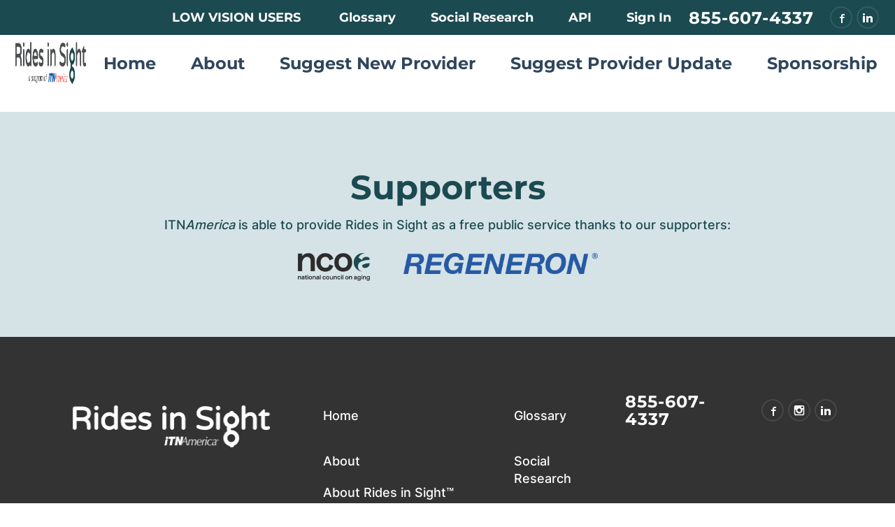

--- FILE ---
content_type: text/css
request_url: https://ridesinsight.org/wp-content/themes/webfix-studio/site.css
body_size: 68618
content:

/* THIS CSS WAS COMPILED AND OPTIMIZED, USING THE WP COMPILER PLUGIN */
/* https://bytes.co */
/* Last Compiled: 2025-07-03 6:53:40 UTC */

@font-face {
  font-family: "inter";
  font-weight: normal;
  font-style: normal;
  src: url([data-uri]); }

@font-face {
  font-family: "inter";
  font-weight: bold;
  font-style: normal;
  src: url([data-uri]); }

@font-face {
  font-family: "montserrat";
  font-weight: normal;
  font-style: normal;
  src: url([data-uri]); }

html {
  font-size: 10px;
  /* font-size 1em = 10px on default browser settings */ }

body {
  color: #4a4a4a;
  font-family: "inter", -apple-system, "Helvetica Neue", sans-serif;
  font-size: 1.8rem;
  font-weight: normal;
  line-height: 1.4em;
  -webkit-font-smoothing: antialiased;
  -moz-osx-font-smoothing: grayscale; }

h1, h2, h3, h4, h5 {
  font-weight: normal;
  font-family: "montserrat", -apple-system, "Helvetica Neue", sans-serif;
  margin: 0;
  -webkit-font-smoothing: antialiased;
  -moz-osx-font-smoothing: grayscale;
  line-height: 1.2em;
  -webkit-transition: all 0.3s ease;
  transition: all 0.3s ease; }

h1, .text-large, input[type="text"].text-large {
  font-size: 4.2rem;
  padding-bottom: 0.25em;
  line-height: 1em; }

h2 {
  font-size: 2.6rem;
  padding-bottom: 0.25em; }

h3 {
  font-size: 2.4rem;
  padding-bottom: 0.25em; }

h4 {
  font-size: 2rem;
  padding-bottom: 0.25em; }

h5 {
  font-size: 1rem;
  padding-bottom: 0.25em; }

.small-text {
  font-size: 1.2rem; }

.large-text {
  font-size: 2.1rem; }

.uppercase {
  text-transform: uppercase; }

.capitalized {
  text-transform: capitalize; }

.strong, strong {
  font-weight: bold; }

a {
  color: #1b7fc2;
  text-decoration: none; }

a.inherit {
  color: inherit; }

.faded {
  color: #7d7d7d; }

.label {
  text-align: left;
  min-width: 20px; }

.number {
  text-align: right;
  min-width: 20px; }

.literal {
  text-align: left; }

input[type="text"].amount, .amount {
  color: #308330; }

p {
  margin: 0 0 1em 0;
  -webkit-transition: all 0.3s ease;
  transition: all 0.3s ease; }

.italic {
  font-style: italic; }

input[type="text"], input[type="password"], input[type="datetime"], input[type="datetime-local"], input[type="date"], input[type="month"], input[type="time"], input[type="week"], input[type="number"], input[type="email"], input[type="url"], input[type="search"], input[type="tel"], input[type="color"], textarea {
  display: block;
  -webkit-box-sizing: border-box;
  -moz-box-sizing: border-box;
  box-sizing: border-box;
  -webkit-appearance: none;
  border-radius: 4px;
  -moz-border-radius: 4px;
  -webkit-border-radius: 4px;
  line-height: 20px;
  padding: 10px;
  font-size: 18px;
  color: #4a4a4a;
  min-width: 50px;
  font-family: "inter", -apple-system, "Helvetica Neue", sans-serif;
  font-weight: 300;
  background-color: #fff !important;
  border: 1px solid rgba(0, 0, 0, 0.4);
  box-shadow: 0 2px 3px rgba(10, 10, 10, 0.2);
  margin: 0px; }

::placeholder {
  text-transform: lowercase; }

:-ms-input-placeholder {
  /* Internet Explorer 10-11 */
  text-transform: lowercase; }

::-ms-input-placeholder {
  /* Microsoft Edge */
  text-transform: lowercase; }

input[type="text"].mini {
  padding: 5px 7px;
  font-size: 14px;
  line-height: 14px;
  box-shadow: none;
  min-width: 30px; }

input:-webkit-autofill {
  -webkit-box-shadow: 0 2px 3px rgba(10, 10, 10, 0.2), 0 0 0 30px white inset;
  box-shadow: 0 2px 3px rgba(10, 10, 10, 0.2), 0 0 0 30px white inset; }

.required {
  border-color: #f5a623 !important; }

input:-webkit-autofill, input:-webkit-autofill:hover, input:-webkit-autofill:focus {
  background-clip: content-box; }

textarea, ul.wpuf-form li .wpuf-fields textarea {
  max-width: 100%;
  min-height: 120px;
  line-height: 1.5em;
  -webkit-tap-highlight-color: transparent; }

input[type="text"]:focus, input[type="password"]:focus, input[type="datetime"]:focus, input[type="datetime-local"]:focus, input[type="date"]:focus, input[type="month"]:focus, input[type="time"]:focus, input[type="week"]:focus, input[type="number"]:focus, input[type="email"]:focus, input[type="url"]:focus, input[type="search"]:focus, input[type="tel"]:focus, input[type="color"]:focus, inputinput[type="text"]:focus, select:focus, textarea:focus {
  outline: 0; }

input:focus {
  outline: none; }

input.field-bare {
  border: none;
  padding: 0;
  box-shadow: none; }

input[type=button], input[type=submit], .button, button {
  -moz-osx-font-smoothing: grayscale;
  -webkit-font-smoothing: antialiased;
  -moz-appearance: none;
  -webkit-appearance: none;
  appearance: none;
  -webkit-box-sizing: border-box;
  -moz-box-sizing: border-box;
  box-sizing: border-box;
  background-color: #1b4a50;
  background-image: none;
  border: 0.3rem solid #399eaa;
  border-radius: 5px;
  -moz-border-radius: 5px;
  -webkit-border-radius: 5px;
  box-shadow: 0 2px 3px rgba(10, 10, 10, 0.2);
  clear: both;
  color: #fff;
  cursor: pointer;
  display: inline-block;
  font-family: "montserrat", -apple-system, "Helvetica Neue", sans-serif;
  font-weight: bold;
  font-size: 1.8rem;
  line-height: 1.8rem;
  margin: 0;
  outline: none;
  padding: 15px 30px;
  text-align: center;
  text-decoration: none;
  letter-spacing: 0px;
  text-shadow: 1px 1px 0 rgba(0, 0, 0, 1);
  text-transform: uppercase;
  white-space: nowrap;
  -webkit-transition: all 0.3s ease;
  transition: all 0.3s ease; }

input[type=button]:hover, input[type=submit]:hover, .button:hover, button[type=button]:hover {
  background-color: #1b4a50;
  border: 0.3rem solid #399eaa; }

.button-outline {
  border: 2px solid #1b4a50;
  padding: 15px 20px;
  color: #1b4a50;
  text-align: center;
  font-family: "montserrat", -apple-system, "Helvetica Neue", sans-serif;
  font-weight: bold;
  line-height: 1em;
  text-transform: uppercase;
  display: block; }

.button.slim {
  padding: 6px 20px;
  font-size: 13px; }

input[type=button].add-item {
  font-size: 14px;
  margin: 5px 0 0;
  padding: 7px 30px 6px; }

.buttoninline {
  font-family: "montserrat", -apple-system, "Helvetica Neue", sans-serif;
  font-weight: bold;
  text-transform: uppercase;
  font-size: 0.8em;
  line-height: 1em;
  padding: 0 10px;
  cursor: pointer;
  color: #1b4a50; }

.buttoninline.invert {
  color: #fff; }

button.inline {
  font-family: "montserrat", -apple-system, "Helvetica Neue", sans-serif;
  font-weight: bold;
  font-size: 0.8em;
  line-height: 1em;
  text-transform: uppercase;
  padding: 0 10px;
  -moz-osx-font-smoothing: grayscale;
  -webkit-font-smoothing: antialiased;
  -moz-appearance: none;
  -webkit-appearance: none;
  appearance: none;
  cursor: pointer;
  display: inline-block;
  margin: 0;
  outline: none;
  background-image: none;
  background-color: transparent;
  border: none;
  color: #118dff;
  text-decoration: none;
  box-shadow: none;
  text-shadow: none;
  height: auto; }

button[type=button].redbutton {
  color: #9b0606; }

.buttonbar {
  margin: 0 10px 0 0;
  position: absolute;
  top: -16px;
  left: 0; }

.buttonbar.right {
  left: auto;
  right: 0; }

.button-icon {
  display: inline-block;
  min-width: 32px;
  height: 32px;
  line-height: 29px;
  background: #1b4a50 no-repeat center center;
  border: 0.3rem solid #1b4a50;
  box-shadow: 0 1px 3px 0 rgba(0, 0, 0, 0.3);
  border-radius: 16px;
  margin: 0 5px;
  background-size: auto 10px;
  vertical-align: top;
  padding: 0 15px;
  font-size: 12px;
  text-shadow: none;
  transition: all 0.3s; }

.button-icon.light {
  background: #eaeff3 no-repeat center center;
  border: 1px solid #fff;
  box-shadow: 0 2px 5px 0 rgba(0, 0, 0, 0.3);
  color: #49677b; }

button.button-icon {
  line-height: 28px; }

.button-icon:hover {
  background-color: #5e7280; }

.button-icon.light:hover {
  background-color: #eaeff3; }

.icon-add {
  background-image: url(/images/add.png); }

.icon-browse {
  background-image: url(/images/browse.png); }
/*!
 Chosen, a Select Box Enhancer for jQuery and Prototype
 by Patrick Filler for Harvest, http://getharvest.com
 Version 1.1.0
 Full source at https://github.com/harvesthq/chosen
 Copyright (c) 2011 Harvest http://getharvest.com
 MIT License, https://github.com/harvesthq/chosen/blob/master/LICENSE.md
 This file is generated by `grunt build`, do not edit it by hand.
 */
/* @group Base */
select {
  -moz-osx-font-smoothing: grayscale;
  -webkit-font-smoothing: antialiased;
  -moz-appearance: none;
  -webkit-appearance: none;
  background-image: url([data-uri]);
  background-repeat: no-repeat;
  background-position: right center;
  background-size: 23px 9px;
  -moz-box-sizing: border-box;
  border-radius: 4px;
  -moz-border-radius: 4px;
  -webkit-border-radius: 4px;
  -webkit-box-sizing: border-box;
  background-color: #fff;
  box-sizing: border-box;
  cursor: pointer;
  margin: 0;
  outline: none;
  padding: 11px 30px 10px 10px;
  vertical-align: middle;
  font-family: "inter", -apple-system, "Helvetica Neue", sans-serif;
  font-weight: normal;
  font-size: 16px;
  color: #4a4a4a;
  line-height: 20px;
  min-width: 40px;
  box-shadow: 0px 2px 4px 0px rgba(0, 0, 0, 0.2);
  border: 1px solid rgba(0, 0, 0, 0.4); }

select:focus {
  outline: 0;
  border: 1px solid rgba(0, 0, 0, 0.6);
  box-shadow: 0px 2px 4px 0px rgba(0, 0, 0, 0.2); }

.chosen-container {
  position: relative;
  display: inline-block;
  vertical-align: middle;
  zoom: 1;
  *display: inline;
  -webkit-user-select: none;
  -moz-user-select: none;
  user-select: none;
  margin: 0;
  box-shadow: 0px 2px 4px 0px rgba(0, 0, 0, 0.2);
  border: 1px solid rgba(0, 0, 0, 0.4);
  background-color: #fff;
  min-width: 200px;
  border-radius: 4px;
  -moz-border-radius: 4px;
  -webkit-border-radius: 4px; }

.bare .chosen-container {
  box-shadow: none;
  border-top: none;
  border-right: none;
  border-left: none;
  border-bottom: 1px solid #959595;
  background-color: #fff;
  border-radius: 0;
  -moz-border-radius: 0;
  -webkit-border-radius: 0;
  background-color: transparent; }

.bare .chosen-container-single .chosen-single {
  font-weight: bold;
  font-family: "montserrat", -apple-system, "Helvetica Neue", sans-serif;
  font-size: 15px;
  text-transform: uppercase; }

.chosen-container .chosen-drop {
  position: absolute;
  top: 100%;
  left: -9999px;
  right: 9990px;
  z-index: 1010;
  -webkit-box-sizing: border-box;
  -moz-box-sizing: border-box;
  box-sizing: border-box;
  background: #fff;
  font-weight: 400;
  border: 1px solid rgba(0, 0, 0, 0.4);
  margin: -4px -1px 0 -1px; }

.chosen-container.chosen-with-drop .chosen-drop {
  left: 0;
  right: 0; }

.chosen-container a {
  cursor: pointer; }
/* @end */
/* @group Single Chosen */
.chosen-container-single .chosen-single {
  position: relative;
  display: block;
  overflow: hidden;
  line-height: 20px;
  padding: 11px 30px 10px 5px;
  font-family: "inter", -apple-system, "Helvetica Neue", sans-serif;
  font-weight: normal;
  font-size: 16px;
  color: #4a4a4a;
  text-decoration: none;
  white-space: nowrap; }

.tight .chosen-container-single .chosen-single {
  padding: 6px 10px;
  font-size: 15px;
  line-height: 18px; }

.chosen-container-single .chosen-default {
  color: #999; }

.chosen-container-single .chosen-single span {
  display: block;
  overflow: hidden;
  margin-right: 0px;
  text-overflow: ellipsis;
  white-space: nowrap;
  font-weight: inherit;
  font-family: inherit; }

.chosen-container-single .chosen-single-with-deselect span {
  margin-right: 38px; }

.chosen-container-single .chosen-single abbr {
  position: absolute;
  top: 6px;
  right: 26px;
  display: block;
  width: 12px;
  height: 12px;
  background-image: url([data-uri]);
  background-size: contain;
  background-repeat: no-repeat;
  font-size: 1px; }

.chosen-container-single .chosen-single abbr:hover {
  background-image: url([data-uri]); }

.chosen-container-single.chosen-disabled .chosen-single abbr:hover {
  background-position: -42px -10px; }

.chosen-container-single .chosen-single div {
  position: absolute;
  top: 0;
  right: 0;
  display: block;
  width: 36px;
  height: 100%; }

.chosen-container-single .chosen-single div b {
  display: block;
  width: 100%;
  height: 100%;
  background-image: url([data-uri]);
  background-position: right center;
  background-repeat: no-repeat;
  background-size: 23px 9px; }

.chosen-container-single .chosen-search {
  position: relative;
  z-index: 1010;
  margin: 0;
  padding: 0px;
  white-space: nowrap;
  border-bottom: 1px solid rgba(0, 0, 0, 0.4); }

.chosen-container-single .chosen-search input[type="text"] {
  -webkit-box-sizing: border-box;
  -moz-box-sizing: border-box;
  box-sizing: border-box;
  margin: 0;
  padding: 8px 20px 8px 10px;
  width: 100%;
  height: auto;
  outline: 0;
  border: none;
  box-shadow: none;
  background-image: url([data-uri]);
  background-position: right center;
  background-size: contain;
  background-repeat: no-repeat;
  font-size: 13px;
  line-height: 1em;
  border-radius: 0; }

.chosen-container-single .chosen-search input[type="text"]:focus {
  outline: 0;
  border: none;
  -webkit-box-shadow: none;
  -moz-box-shadow: none;
  box-shadow: none; }

.chosen-container-single .chosen-drop {
  margin-top: 0px;
  border-radius: 0 0 4px 4px;
  background-clip: padding-box;
  overflow: hidden; }

.chosen-container-single.chosen-container-single-nosearch .chosen-search {
  position: absolute;
  left: -9999px; }
/* @end */
/* @group Results */
.chosen-container .chosen-results {
  position: relative;
  overflow-x: hidden;
  overflow-y: auto;
  margin: 0;
  padding: 0;
  max-height: 240px;
  -webkit-overflow-scrolling: touch;
  font-size: 13px;
  font-weight: 400;
  background-color: #fffef0; }

.chosen-container .chosen-results li {
  display: none;
  margin: 0;
  padding: 7px 10px;
  list-style: none;
  line-height: 17px;
  -webkit-touch-callout: none;
  font-weight: normal;
  font-family: "montserrat", -apple-system, "Helvetica Neue", sans-serif;
  font-size: 12px;
  border-top: solid 1px #ddd;
  text-transform: uppercase; }

.chosen-container .chosen-results li:first-child {
  border-top: none; }

.chosen-container .chosen-results li.active-result {
  display: list-item;
  cursor: pointer; }

.chosen-container .chosen-results li.disabled-result {
  display: list-item;
  color: #ccc;
  cursor: default; }

.chosen-container .chosen-results li.highlighted {
  background-color: #536571;
  color: #fff;
  font-weight: bold; }

.chosen-container .chosen-results li.no-results {
  display: list-item;
  background: #f4f4f4; }

.chosen-container .chosen-results li.group-result {
  display: list-item;
  font-weight: bold;
  cursor: default; }

.chosen-container .chosen-results li.group-option {
  padding-left: 15px; }

.chosen-container .chosen-results li em {
  font-style: normal;
  text-decoration: underline; }
/* @end */
/* @group Multi Chosen */
.chosen-container-multi .chosen-choices {
  position: relative;
  overflow: hidden;
  cursor: text;
  -webkit-box-sizing: border-box;
  -moz-box-sizing: border-box;
  box-sizing: border-box;
  margin: 0;
  padding: 4px 20px 4px 10px;
  width: 100%;
  height: auto;
  outline: 0;
  background-image: url([data-uri]);
  background-position: right top;
  background-size: auto 36px;
  background-repeat: no-repeat;
  font-size: 1em;
  line-height: 15px;
  border-radius: 2px;
  -moz-border-radius: 2px;
  -webkit-border-radius: 2px;
  min-height: 38px; }

.chosen-container-multi .chosen-choices li {
  float: left;
  list-style: none; }

.chosen-container-multi .chosen-choices li.search-field {
  margin: 0;
  padding: 0;
  white-space: nowrap; }

.chosen-container-multi .chosen-choices li.search-field input[type="text"] {
  margin: 0 5px 0 0;
  padding: 5px;
  outline: 0;
  border: 0 !important;
  background: transparent !important;
  box-shadow: none;
  color: #666;
  line-height: 15px;
  font-size: 15px;
  font-weight: 400;
  font-family: inherit;
  border-radius: 0; }

.chosen-container-multi .chosen-choices li.search-field .default {
  color: #999; }

.chosen-container-multi .chosen-choices li.search-choice {
  position: relative;
  margin: 2px 2px 0 0;
  padding: 4px 22px 4px 6px;
  border: solid 1px #aaa;
  border-radius: 0px;
  background-color: #fefefe;
  background-clip: padding-box;
  color: #333;
  line-height: 15px;
  font-size: 13px;
  font-weight: 400;
  font-family: inherit;
  cursor: default; }

.chosen-container-multi .chosen-choices li.search-choice .search-choice-close {
  position: absolute;
  top: 4px;
  right: 2px;
  display: block;
  width: 16px;
  height: 16px;
  background-image: url([data-uri]);
  background-size: contain;
  background-repeat: no-repeat;
  font-size: 1px; }

.chosen-container-multi .chosen-choices li.search-choice-disabled {
  padding-right: 5px;
  border: solid 2px #b2bbcb;
  background-color: #e4e4e4;
  background-image: -webkit-gradient(linear, 50% 0%, 50% 100%, color-stop(20%, #f4f4f4), color-stop(50%, #f0f0f0), color-stop(52%, #e8e8e8), color-stop(100%, #eee));
  background-image: -webkit-linear-gradient(top, #f4f4f4 20%, #f0f0f0 50%, #e8e8e8 52%, #eee 100%);
  background-image: -moz-linear-gradient(top, #f4f4f4 20%, #f0f0f0 50%, #e8e8e8 52%, #eee 100%);
  background-image: -o-linear-gradient(top, #f4f4f4 20%, #f0f0f0 50%, #e8e8e8 52%, #eee 100%);
  background-image: linear-gradient(top, #f4f4f4 20%, #f0f0f0 50%, #e8e8e8 52%, #eee 100%);
  color: #666; }

.chosen-container-multi .chosen-choices li.search-choice-focus {
  background: #d4d4d4; }

.chosen-container-multi .chosen-choices li.search-choice-focus .search-choice-close {
  background-position: -42px -10px; }

.chosen-container-multi .chosen-results {
  margin: 0;
  padding: 0; }

.chosen-container-multi .chosen-drop .result-selected {
  display: list-item;
  color: #ccc;
  cursor: default; }
/* @end */
/* @group Active  */
.chosen-container-active.chosen-with-drop {
  border-radius: 4px 4px 0 0; }

.chosen-container-active.chosen-with-drop .chosen-single div {
  border-left: none;
  background: transparent; }

.chosen-container-active.chosen-with-drop .chosen-single div b {
  background-image: url([data-uri]); }

.chosen-container-active .chosen-choices {
  outline: 0; }

.chosen-container-active .chosen-choices li.search-field input[type="text"] {
  color: #111 !important; }
/* @end */
/* @group Disabled Support */
.chosen-disabled {
  opacity: 0.5 !important;
  cursor: default; }

.chosen-disabled .chosen-single {
  cursor: default; }

.chosen-disabled .chosen-choices .search-choice .search-choice-close {
  cursor: default; }

input[type=radio], input[type=checkbox] {
  -webkit-appearance: none;
  -moz-appearance: none;
  -moz-box-shadow: none;
  -webkit-box-sizing: border-box;
  -moz-box-sizing: border-box;
  box-sizing: border-box;
  -webkit-box-shadow: none;
  box-shadow: none;
  border: 1px solid rgba(0, 0, 0, 0.4);
  box-shadow: 0 2px 3px rgba(10, 10, 10, 0.2);
  margin: 0px 5px 0 0;
  cursor: pointer;
  width: 20px;
  height: 20px;
  vertical-align: middle; }

input[type=radio] + label, input[type=checkbox] + label {
  vertical-align: middle;
  margin: 3px 0 0 5px; }

input[type=checkbox] {
  border-radius: 4px;
  -moz-border-radius: 4px;
  -webkit-border-radius: 4px; }

input[type=radio] {
  border-radius: 50%;
  -moz-border-radius: 50%;
  -webkit-border-radius: 50%; }

input[type=checkbox]:checked, input[type=radio]:checked {
  -webkit-appearance: none;
  -moz-appearance: none !important;
  background: url([data-uri])  no-repeat center center;
  background-size: 75% 75%; }

input[type=radio].disk, input[type=checkbox].disk, label.checkbox input[type=checkbox] {
  position: absolute;
  z-index: -1000;
  left: -1000px;
  overflow: hidden;
  clip: rect(0, 0, 0, 0);
  height: 1px;
  width: 1px;
  margin: -1px;
  padding: 0;
  border: 0;
  -webkit-tap-highlight-color: transparent; }

input[type=radio] + label.disk, input[type=checkbox] + label.disk {
  height: 30px;
  line-height: 30px;
  font-size: 15px;
  font-family: inherit;
  cursor: pointer;
  vertical-align: middle;
  font-weight: 500;
  -webkit-tap-highlight-color: transparent; }

input[type=radio] + label.disk:before, input[type=checkbox] + label.disk:before {
  height: 30px;
  display: inline-block;
  background-repeat: no-repeat;
  background-position: 0 0;
  vertical-align: middle;
  margin: -4px 0.5em 0 0; }

input[type=checkbox] + label.disk:before {
  content: '';
  width: 60px;
  background-image: url([data-uri]); }

input[type=checkbox]:checked + label.disk:before {
  content: '';
  width: 60px;
  background-image: url([data-uri]); }

label.checkbox {
  font-family: inherit;
  cursor: pointer;
  vertical-align: middle;
  -webkit-tap-highlight-color: transparent;
  overflow: hidden; }

label.checkbox input[type=checkbox], input[type=checkbox].stealth, label.checkbox input[type=radio], input[type=radio].stealth {
  position: absolute;
  z-index: -1000;
  left: -1000px;
  overflow: hidden;
  clip: rect(0, 0, 0, 0);
  height: 1px;
  width: 1px;
  margin: -1px;
  padding: 0;
  border: 0;
  -webkit-tap-highlight-color: transparent; }

label.checkbox > input[type=checkbox] + b {
  height: 20px;
  display: block;
  background-repeat: no-repeat;
  background-position: center center;
  margin: 1px;
  width: 20px;
  flex-basis: 20px;
  flex-grow: 0;
  flex-shrink: 0;
  border: 1px solid rgba(0, 0, 0, 0.4);
  box-shadow: 0 2px 3px rgba(10, 10, 10, 0.2);
  background-color: #fff;
  border-radius: 0px; }

label.checkbox > input[type=checkbox]:checked + b {
  background-image: url([data-uri]);
  background-size: 18px 18px; }
/*RADIO*/
input[type=radio] + label.disk:before {
  content: '';
  width: 30px;
  border: 1px solid rgba(0, 0, 0, 0.4) !important;
  border-radius: 100%;
  -moz-border-radius: 100%;
  -webkit-border-radius: 100%;
  box-shadow: 0px 2px 4px 0px rgba(0, 0, 0, 0.2); }

input[type=radio]:checked + label.disk:before {
  content: '';
  width: 30px;
  border: 1px solid rgba(0, 0, 0, 0.1) !important;
  background-color: rgba(0, 0, 0, 0.6);
  box-shadow: inset 0 0 0 5px #fff, 0px 2px 4px 0px rgba(0, 0, 0, 0.2); }

label {
  -webkit-touch-callout: none;
  -webkit-user-select: none;
  -khtml-user-select: none;
  -moz-user-select: none;
  -ms-user-select: none;
  user-select: none; }

.datepicker-container {
  font-size: 13px;
  font-weight: 500;
  line-height: 28px;
  position: fixed;
  z-index: -1;
  top: 0;
  left: 0;
  width: 210px;
  -webkit-user-select: none;
  -moz-user-select: none;
  -ms-user-select: none;
  user-select: none;
  background-color: #fff;
  direction: ltr !important;
  -ms-touch-action: none;
  touch-action: none;
  -webkit-tap-highlight-color: transparent;
  -webkit-touch-callout: none; }

.datepicker-dropdown {
  position: absolute;
  z-index: 1;
  -webkit-box-sizing: content-box;
  -moz-box-sizing: content-box;
  box-sizing: content-box;
  border: solid 1px #687f8f;
  -webkit-box-shadow: 0 2px 3px rgba(10, 10, 10, 0.2);
  box-shadow: 0 2px 3px rgba(10, 10, 10, 0.2);
  border-radius: 4px;
  -moz-border-radius: 4px;
  -webkit-border-radius: 4px;
  overflow: hidden; }

.datepicker-inline {
  position: static; }

.datepicker-top-left, .datepicker-top-right {
  border-top-color: #506b85; }

.datepicker-panel > ul > li[data-view='month prev'], .datepicker-panel > ul > li[data-view='month next'] {
  color: #88a6b5;
  font-size: 16px;
  font-weight: 400; }

.datepicker-bottom-left, .datepicker-bottom-right {
  border-bottom-color: #506b85; }

.datepicker-bottom-left:after, .datepicker-bottom-left:before, .datepicker-bottom-right:after, .datepicker-bottom-right:before {
  bottom: -5px;
  left: 10px;
  border-bottom: 0; }

.datepicker-bottom-left:before, .datepicker-bottom-right:before {
  border-top-color: #506b85; }

.datepicker-bottom-left:after, .datepicker-bottom-right:after {
  bottom: -4px;
  border-top-color: #fff; }

.datepicker-bottom-right:after, .datepicker-bottom-right:before, .datepicker-top-right:after, .datepicker-top-right:before {
  right: 10px;
  left: auto; }

.datepicker-panel > ul:after, .datepicker-panel > ul:before {
  display: table;
  content: ' '; }

.datepicker-panel > ul:after {
  clear: both; }

.datepicker-panel > ul {
  width: 100%;
  margin: 0;
  padding: 0;
  border-bottom: solid 1px #eee; }

.datepicker-panel > ul > li {
  float: left;
  width: 30px;
  height: 30px;
  margin: 0;
  padding: 0;
  list-style: none;
  cursor: pointer;
  text-align: center;
  background-color: #fff;
  border: solid 1px transparent; }

.datepicker-panel > ul > li[data-view='month']:hover, .datepicker-panel > ul > li[data-view='day']:hover, .datepicker-panel > ul > li[data-view='year']:hover {
  border: solid 1px #eee; }

.datepicker-panel > ul > li.muted, .datepicker-panel > ul > li.muted:hover {
  color: #999; }

.datepicker-panel > ul > li.picked, .datepicker-panel > ul > li.picked:hover {
  color: #39f; }

.datepicker-panel > ul > li.disabled, .datepicker-panel > ul > li.disabled:hover {
  cursor: default;
  color: #ccc;
  background-color: #fff; }

.datepicker-panel > ul > li[data-view='years prev'], .datepicker-panel > ul > li[data-view='year prev'], .datepicker-panel > ul > li[data-view='month prev'], .datepicker-panel > ul > li[data-view='years next'], .datepicker-panel > ul > li[data-view='year next'], .datepicker-panel > ul > li[data-view='month next'], .datepicker-panel > ul > li[data-view=next] {
  font-size: 18px; }

.datepicker-panel > ul > li[data-view='month current'], .datepicker-panel > ul > li[data-view='years current'], .datepicker-panel > ul > li[data-view='year current'] {
  width: 150px; }

.datepicker-panel > ul[data-view=years] > li, .datepicker-panel > ul[data-view=months] > li {
  line-height: 52.5px;
  width: 52.5px;
  height: 52.5px; }

.datepicker-panel > ul[data-view=week] > li {
  text-transform: uppercase; }

.datepicker-panel > ul[data-view=week] > li, .datepicker-panel > ul[data-view=week] > li:hover {
  cursor: default;
  background-color: #fff; }

.datepicker-hide {
  display: none; }

* {
  -moz-box-sizing: border-box;
  -webkit-box-sizing: border-box;
  -webkit-tap-highlight-color: transparent;
  box-sizing: border-box; }

html, body {
  margin: 0;
  padding: 0;
  position: fixed;
  height: 100%;
  width: 100%;
  overflow: hidden; }

body {
  overflow: auto;
  background-color: #fff; }

html {
  scroll-behavior: smooth; }

img {
  max-width: 100%;
  height: auto; }

.m-0 {
  margin: 0; }

.p-0 {
  padding: 0; }

.mt-0 {
  margin-top: 0; }

.pt-0 {
  padding-top: 0; }

.mr-0 {
  margin-right: 0; }

.pr-0 {
  padding-right: 0; }

.mb-0 {
  margin-bottom: 0; }

.pb-0 {
  padding-bottom: 0; }

.ml-0 {
  margin-left: 0; }

.pl-0 {
  padding-left: 0; }

.m-1 {
  margin: 10px; }

.p-1 {
  padding: 10px; }

.p-05 {
  padding: 5px; }

.mt-1 {
  margin-top: 10px; }

.pt-1 {
  padding-top: 10px; }

.mr-1 {
  margin-right: 10px; }

.pr-1 {
  padding-right: 10px; }

.mb-1 {
  margin-bottom: 10px; }

.pb-1 {
  padding-bottom: 10px; }

.ml-1 {
  margin-left: 10px; }

.pl-1 {
  padding-left: 10px; }

.m-2 {
  margin: 20px; }

.p-2 {
  padding: 20px; }

.mt-2 {
  margin-top: 20px; }

.pt-2 {
  padding-top: 20px; }

.mr-2 {
  margin-right: 20px; }

.pr-2 {
  padding-right: 20px; }

.mb-2 {
  margin-bottom: 20px; }

.pb-2 {
  padding-bottom: 20px; }

.ml-2 {
  margin-left: 20px; }

.pl-2 {
  padding-left: 20px; }

.m-3 {
  margin: 30px; }

.p-3 {
  padding: 30px; }

.mt-3 {
  margin-top: 30px; }

.pt-3 {
  padding-top: 30px; }

.mr-3 {
  margin-right: 30px; }

.pr-3 {
  padding-right: 30px; }

.mb-3 {
  margin-bottom: 30px; }

.pb-3 {
  padding-bottom: 30px; }

.ml-3 {
  margin-left: 30px; }

.pl-3 {
  padding-left: 30px; }

.w-page {
  margin-left: auto;
  margin-right: auto;
  width: 980px; }

.w-8 {
  width: 8%; }

.w-10 {
  width: 10%; }

.w-12 {
  width: 12%; }

.w-15 {
  width: 15%; }

.w-16 {
  width: 16.66%; }

.w-20 {
  width: 20%; }

.w-25 {
  width: 25%; }

.w-40 {
  width: 40%; }

.w-50 {
  width: 50%; }

.w-60 {
  width: 60%; }

.w-30 {
  width: 30%; }

.w-70 {
  width: 70%; }

.w-75 {
  width: 75%; }

.w-80 {
  width: 80%; }

.w-100 {
  width: 100%; }

.w-200 {
  width: 200px; }

.w-400 {
  width: 400px; }

.w-700 {
  width: 700px; }

.max600 {
  max-width: 600px; }

.max1000 {
  max-width: 1000px; }

.min600 {
  min-width: 600px; }

.hmax {
  height: 100%; }

.h-min-400 {
  min-height: 400px; }

.w-min-600 {
  min-width: 600px; }

.w-max-700 {
  max-width: 700px; }

.center-text {
  text-align: center; }

.centered {
  position: absolute; }

.centered.centered-x {
  left: 50%;
  transform: translateX(-50%); }

.centered.centered-y {
  top: 50%;
  transform: translateY(-50%); }

.centered.centered-xy {
  top: 50%;
  left: 50%;
  transform: translate(-50%, -50%); }

.align-c {
  display: flex;
  justify-content: center; }

.align-m {
  display: flex;
  align-items: center; }

.align-r {
  display: flex;
  justify-content: flex-end; }

.align-l {
  display: flex;
  justify-content: flex-start; }

.distribute-fit {
  display: flex;
  justify-content: space-between; }

.flex-fit {
  flex-basis: fit-content; }

.floatleft, .alignleft {
  float: left; }

.floatright, .alignright {
  float: right; }

.aligncenter, .alignleft, .alignright {
  display: block;
  padding: 0; }

.aligncenter {
  float: none;
  margin: 0.5em auto 1em; }

.alignright {
  margin: 0.5em 0 1em 1em; }

.alignleft {
  margin: 0.5em 1em 1em 0; }

.push, button[type=button].inline.push {
  margin-left: auto; }

.scroll-vertical {
  overflow-y: auto; }

.inline {
  display: inline-block; }

.block, .clearfix {
  clear: both; }

.block {
  display: block; }

.clearfix:after {
  clear: both;
  content: '';
  display: block;
  height: 0;
  visibility: hidden; }

.relative {
  position: relative; }

.fixed {
  position: fixed; }

.stretch {
  top: 0;
  right: 0;
  bottom: 0;
  left: 0; }

.absolute {
  position: absolute; }

.sticky-top {
  top: 0;
  right: 0;
  left: 0; }

.sticky-right {
  top: 0;
  right: 0;
  bottom: 0; }

.sticky-bottom {
  right: 0;
  bottom: 0;
  left: 0; }

ul {
  margin: 0; }

ul.columns {
  list-style: none;
  display: flex;
  flex-wrap: wrap;
  align-items: flex-start;
  padding: 0; }
  ul.columns li {
    display: flex;
    flex-direction: column;
    align-items: center; }
    ul.columns li .thumb {
      width: 10rem;
      height: 10rem;
      flex: 0 0 10rem;
      background: #d5e3e7;
      border-radius: 50%;
      margin: 0 0 2rem 0;
      display: flex;
      justify-content: center;
      align-items: center; }
      ul.columns li .thumb img {
        width: 4rem;
        height: auto; }

ul.columns li.w-40 {
  flex-basis: 40%; }

ul.columns li.w-60 {
  flex-basis: 60%; }

ul.columns.x1 li {
  flex-basis: 100%; }

ul.columns.x2 li {
  flex-basis: 50%; }

ul.columns.x3 li {
  flex-basis: 33.33%; }

ul.columns.x4 li {
  flex-basis: 25%; }

ul.columns.x5 li {
  flex-basis: 20%; }

ul.table li {
  overflow: hidden; }

ul.table li > div {
  display: inline-block; }

ul.table li > div.number {
  float: right; }

ul.table li > div.literal, ul.table li > .label {
  float: left; }

ul.rows {
  flex-direction: column;
  list-style: none;
  display: flex;
  flex-wrap: nowrap;
  align-items: flex-start;
  padding: 0; }
  ul.rows li {
    display: flex;
    width: 100%;
    align-items: flex-start; }
    ul.rows li .thumb {
      width: 10rem;
      height: 10rem;
      flex: 0 0 10rem;
      background: #d5e3e7;
      border-radius: 50%;
      margin: 0 2rem 0 0;
      display: flex;
      justify-content: center;
      align-items: center; }
      ul.rows li .thumb img {
        width: 4rem;
        height: auto; }
    .span {
      overflow: hidden; }

.slide, .cover {
  background-position: center center;
  background-size: cover;
  background-repeat: no-repeat; }

.panel {
  border-radius: 5px;
  -moz-border-radius: 5px;
  -webkit-border-radius: 5px;
  color: #4a4a4a;
  display: block;
  font-family: "inter", -apple-system, "Helvetica Neue", sans-serif;
  font-weight: normal;
  font-size: 15px;
  line-height: 25px;
  margin: 0;
  background-color: #fff;
  min-width: 200px; }

.border-thick {
  box-shadow: 0 0 0 10px rgba(255, 255, 255, 0.2); }

.panel a {
  text-decoration: none; }

*.hidden, button[type=button].hidden {
  display: none; }

.ratio::before {
  content: '';
  float: left; }

.ratio::after {
  content: '';
  display: block;
  clear: both; }

.ratio.r-100::before {
  padding-top: 100%; }

.z-top {
  z-index: 9; }

@media all and (max-width: 991px) {
  .w-page {
    width: 100%; } }

.wrap-menu {
  padding: 1em 2.5em;
  background-color: #6582c1; }

.wrap-menu > input, .wrap-menu > label {
  display: none; }

ul.menu > li {
  order: 2;
  padding: 1rem 0.5rem;
  margin: 0;
  position: relative;
  cursor: pointer;
  transition: border-radius 0.3s, background-color 0.7s linear; }

ul.menu > li ul li div {
  padding: 1rem 2rem;
  margin: 0 0 1rem 0;
  font-weight: bold;
  border-bottom: solid 1px rgba(10, 28, 51, 0.6); }

ul.menu > li:hover {
  /* background-color: rgba(0, 0, 0, 0.2);
   border-radius: 5px; */ }

ul.menu li a {
  text-decoration: none;
  display: block; }

ul.menu > li > ul {
  display: none;
  list-style: none;
  position: absolute;
  background-color: #333;
  top: 100%;
  left: 0;
  z-index: 20; }
  ul.menu > li > ul li {
    display: block; }
    ul.menu > li > ul li a {
      padding: 2rem 3rem;
      display: block; }
    ul.menu > li > ul li a:hover {
      background-color: #000; }

ul.menu > li:hover > ul {
  display: block; }

ul.menu > li > ul ul {
  padding: 1rem;
  list-style: none; }

@media screen and (max-width: 768px) {
  /* background: rgb(255, 255, 255); */
    .wrap-menu {
      padding: 0;
      margin: 0; }
    .wrap-menu ul.menu {
      display: block;
      padding: 30px 70px 90px 10px;
      -webkit-overflow-scrolling: touch;
      font-size: 17px;
      left: 0; }
    .wrap-menu ul.menu ul, .wrap-menu ul.menu ul li, .wrap-menu ul.menu ul li a, .wrap-menu ul.menu li:hover, .wrap-menu ul.menu li a:hover {
      display: block;
      visibility: visible;
      opacity: 1;
      position: static;
      transform: none;
      margin: 0;
      background-color: transparent;
      box-shadow: none;
      border-radius: 0;
      color: #fff;
      padding: 0.5rem 1rem; }
    ul.menu > li {
      padding: 0;
      margin: 0; }
    ul.menu > li > ul::before {
      display: none; }
    .wrap-menu > input[type=checkbox] {
      position: absolute;
      z-index: -1000;
      left: -1000px;
      overflow: hidden;
      clip: rect(0, 0, 0, 0);
      height: 1px;
      width: 1px;
      margin: -1px;
      padding: 0;
      border: 0;
      -webkit-tap-highlight-color: transparent; }
    .wrap-menu > input[type=checkbox] + label {
      display: block;
      width: 34px;
      height: 34px;
      position: absolute;
      top: 20px;
      right: 20px;
      z-index: 999;
      cursor: pointer; }
    .wrap-menu > input[type=checkbox] + label div {
      width: 30px;
      height: 2px;
      position: absolute;
      -webkit-transition: all ease 0.3s;
      transition: all ease 0.3s;
      top: 16px;
      background: #8290a5;
      opacity: 1;
      left: 2px; }
    .wrap-menu > input[type=checkbox] + label:after, .wrap-menu > input[type=checkbox] + label:before {
      position: absolute;
      content: '';
      display: inline-block;
      width: 30px;
      height: 2px;
      -webkit-transition: all ease 0.3s;
      transition: all ease 0.3s;
      outline: 1px solid transparent;
      left: 2px;
      background: #8290a5; }
    .wrap-menu > input[type=checkbox] + label:before {
      top: 11px; }
    .wrap-menu > input[type=checkbox] + label:after {
      top: 21px; }
    .wrap-menu > input[type=checkbox]:checked + label div {
      opacity: 0; }
    .wrap-menu > input[type=checkbox]:checked + label:before {
      content: '';
      -webkit-transform: translateY(5px) rotateZ(-45deg);
      transform: translateY(5px) rotateZ(-45deg); }
    .wrap-menu > input[type=checkbox]:checked + label:after {
      content: '';
      -webkit-transform: translateY(-5px) rotateZ(45deg);
      transform: translateY(-5px) rotateZ(45deg); }
    .wrap-menu > input[type=checkbox] + label + ul.menu {
      background-color: rgba(10, 28, 51, 0.9);
      transition: 1s;
      display: block;
      height: 100vh;
      z-index: 9;
      transition: all 0.3s;
      width: 100vw;
      top: -100vh;
      opacity: 0;
      overflow: auto;
      position: fixed; }
    .wrap-menu > input[type=checkbox]:checked + label + ul.menu {
      top: 0;
      opacity: 1;
      overflow: auto; } }

dialog {
  border: none;
  border-radius: 0.5rem;
  position: fixed;
  height: 90vh;
  width: 50vw;
  overflow: visible; }
  dialog > div {
    padding: 1rem; }
  dialog .wrap-form {
    width: 600px;
    margin: 0 auto; }
    dialog .wrap-form h3 {
      font-size: 2.2rem; }
  dialog .dialog-content {
    position: absolute;
    left: 10px;
    right: 10px;
    top: 10px;
    bottom: 50px;
    overflow: auto;
    padding: 2rem; }
  dialog .sticky-bottom {
    position: absolute;
    left: 0;
    right: 0;
    bottom: 0;
    height: 50px; }
  dialog button.ris-close-dialog {
    position: absolute;
    top: 0;
    right: 0;
    width: 30px;
    height: 30px;
    padding: 0;
    background: transparent;
    z-index: 999999;
    box-shadow: none;
    border: none;
    border-radius: 0;
    -webkit-transition: all ease 0.3s;
    transition: all ease 0.3s;
    cursor: pointer;
    margin: -30px -30px 0 0; }
  dialog button.ris-close-dialog::before, dialog button.ris-close-dialog::after {
    position: absolute;
    content: '';
    display: inline-block;
    width: 16px;
    height: 2px;
    outline: 1px solid transparent;
    left: 7px;
    background: #fff; }
  dialog button.ris-close-dialog::before {
    transform: rotateZ(-45deg); }
  dialog button.ris-close-dialog::after {
    transform: rotateZ(45deg); }
  dialog button.ris-close-dialog:hover {
    background-color: rgba(0, 0, 0, 0.5); }

dialog::backdrop {
  background: rgba(60, 60, 60, 0.9); }

img {
  vertical-align: top; }

.wrap-form {
  width: 600px;
  margin: 6rem auto;
  border: solid 2px #618e93;
  padding: 2rem;
  border-radius: 5px;
  background-color: #f3fcff;
  overflow: hidden; }
  .wrap-form .nf-field-container {
    margin-bottom: 4rem; }
  .wrap-form .submit-wrap .nf-field-element {
    text-align: center; }
  .wrap-form .nf-after-form-content .nf-error-msg {
    text-align: center; }
  .wrap-form .nf-form-title > h3 {
    text-align: center;
    border-bottom: solid 2px #444;
    padding: 2rem 0;
    margin: 0 0 2rem 0; }
  .wrap-form .nf-after-field .nf-error-msg, .wrap-form .nf-form-errors {
    font-size: 0.7em; }
  .wrap-form .nf-form-fields-required {
    padding: 1em 0;
    font-size: 0.8em;
    line-height: 1.4em;
    color: #444;
    text-align: center; }
  .wrap-form .listradio-wrap ul {
    display: flex;
    flex-wrap: wrap;
    padding: 1rem 0; }
    .wrap-form .listradio-wrap ul li {
      display: flex;
      padding: 0 3rem 0 0 !important;
      align-items: center; }
      .wrap-form .listradio-wrap ul li input[type=radio] {
        width: 2.4rem !important;
        height: 2.4rem !important;
        margin: 0; }
      .wrap-form .listradio-wrap ul li label {
        margin: 0 0 0 0.5rem;
        font-size: 0.75em; }
  .wrap-form .field-wrap input[type=submit] {
    width: 50%;
    margin: 0 auto; }
    .wrap-form .field-wrap .nf-field-description {
      padding: 1em 0;
      font-size: 0.8em;
      line-height: 1.4em;
      color: #444; }

.menu-top {
  position: fixed;
  top: 0;
  background-color: #1b4a50;
  height: 50px;
  display: flex;
  align-items: center;
  z-index: 2;
  width: 100%; }
  .menu-top > div {
    display: flex;
    align-items: center;
    font-size: 1.8rem;
    font-family: "montserrat", -apple-system, "Helvetica Neue", sans-serif;
    justify-content: space-between; }
    .menu-top > div a {
      color: #fff;
      white-space: nowrap; }
    .menu-top > div ul {
      list-style: none;
      display: flex;
      align-items: center;
      margin: 0;
      padding: 0; }
    .menu-top > div ul li {
      font-size: 1.8rem; }
      .menu-top > div ul li a {
        padding: 0 2rem; }

.menu-secondary {
  z-index: 1;
  margin-top: 50px; }
  .menu-secondary > div {
    padding: 1rem 0;
    display: flex;
    align-items: center;
    font-size: 1.8rem;
    font-family: "montserrat", -apple-system, "Helvetica Neue", sans-serif;
    justify-content: space-between; }
    .menu-secondary > div #logo {
      padding-left: 2rem; }
    .menu-secondary > div #logo img {
      height: 60px;
      width: auto;
      vertical-align: top; }
  .menu-secondary a {
    color: #2f465c;
    white-space: nowrap; }
  .menu-secondary ul {
    list-style: none;
    display: flex;
    align-items: center;
    margin: 0;
    padding: 0; }
    .menu-secondary ul li {
      font-size: 2.4rem;
      border-left: solid 1px #637485; }
    .menu-secondary ul li a {
      padding: 0 2rem; }
    .menu-secondary ul li:first-child {
      border-left: none; }

.socialicons {
  display: flex;
  align-items: center;
  flex-wrap: nowrap;
  flex-direction: row;
  margin: 0 2rem 0 2rem; }
  .socialicons a {
    height: 32px;
    width: 32px;
    display: flex;
    align-items: center;
    justify-content: center;
    margin: 3px;
    border: solid 2px rgba(255, 255, 255, 0.1);
    border-radius: 16px; }
    .socialicons a > img {
      height: 16px;
      width: auto; }

a.phone {
  letter-spacing: 1px;
  font-size: 2.4rem; }

#control-vision {
  white-space: nowrap; }

.featured {
  margin: 0 0 3rem 0;
  position: relative;
  z-index: 0; }
  .featured img {
    width: 100%;
    height: auto; }

footer {
  margin: 0 0 0 0;
  padding: 3rem 0 0 0;
  color: #fff; }
  footer a {
    color: #fff; }
  footer .logo-footer {
    height: 60px;
    width: auto;
    vertical-align: top; }
  footer section.intro {
    background: #1b4a50;
    color: #fff;
    padding: 8rem 2rem;
    font-size: 1em;
    line-height: 1.2em;
    text-align: justify; }
  footer section.supporters {
    background: #d5e3e7;
    color: #fff;
    padding: 8rem 2rem; }
    footer section.supporters > div {
      text-align: center;
      font-size: 1.8rem;
      color: #1b4a50; }
    footer section.supporters > div h2 {
      font-size: 4.8rem; }
    footer section.supporters > div .logos-supporters {
      display: inline-block;
      padding: 1rem 0 0 0; }
      footer section.supporters > div .logos-supporters img {
        height: 3rem;
        width: auto;
        margin: 0 2rem; }
      footer section.supporters > div .logos-supporters img.logo-ncoa {
        height: 4rem; }
  footer section.footer {
    background-color: #333; }
    footer section.footer > div {
      display: flex;
      justify-content: space-between;
      align-items: flex-start;
      padding: 8rem 2rem; }
    footer section.footer > div .phone {
      font-family: "montserrat", -apple-system, "Helvetica Neue", sans-serif; }
    footer section.footer > div ul {
      list-style: none;
      display: flex;
      align-items: flex-start;
      margin: 0;
      padding: 0;
      flex-direction: column;
      flex-wrap: nowrap;
      justify-content: flex-start;
      position: static; }
      footer section.footer > div ul li {
        font-size: 1.8rem; }
        footer section.footer > div ul li a {
          padding: 1rem 2rem 1rem 3rem; }
        footer section.footer > div ul li a:hover {
          background-color: unset; }

.w-page.mt-n {
  background-color: rgba(255, 255, 255, 1);
  position: relative;
  z-index: 1;
  border-radius: 1rem 1rem 0 0; }

.mt-n {
  margin-top: -80px; }

.menu-top .menu-pop {
  position: relative; }
  .menu-top .menu-pop div {
    cursor: pointer;
    color: #fff;
    padding: 1rem 3rem; }
    .menu-top .menu-pop div ul {
      display: none;
      position: absolute;
      background-color: #333;
      top: 100%;
      left: 0;
      z-index: 20; }
    .menu-top .menu-pop div ul li {
      display: block; }
      .menu-top .menu-pop div ul li a {
        padding: 2rem 3rem;
        display: block; }
      .menu-top .menu-pop div ul li a:hover {
        background-color: #000; }
  .menu-top .menu-pop div:hover ul {
    display: block; }

table tbody tr:nth-child(odd) {
  background-color: #e9f2f4; }

table tbody tr:nth-child(even) {
  background-color: #fff; }

table thead td {
  font-weight: bold; }

table tr td {
  padding: 1rem; }

.contrast .menu-top, .contrast .button {
  background-color: #000; }
  .contrast footer section.intro {
    background: #000; }
  .contrast footer section.supporters {
    background: #fff;
    color: #000; }
  .contrast footer section.footer {
    background-color: #000; }
  .contrast footer section.footer > div ul li {
    padding: 0; }
  .contrast footer section.footer > div .phone {
    font-size: 1.5rem; }
  .contrast footer section.footer > div ul {
    position: static;
    background-color: transparent; }
  .contrast footer section.footer > div ul li {
    display: block;
    padding: 1rem 2rem; }
  .contrast h1, .contrast h2, .contrast h3, .contrast h4, .contrast h5 {
    color: #000; }
  .contrast img {
    filter: saturate(0) contrast(1.5); }
  .contrast #ris-form {
    background-color: #fff;
    border-color: #000; }
  .contrast .ris-widget ul.ris-cards > li, .contrast .ris-widget input[type=text], .contrast .ris-widget select {
    border-color: #000;
    background-color: #fff; }
  .contrast .ris-widget ul.ris-cards > li button.ris-compare, .contrast .ris-widget button, .contrast .wrap-form .field-wrap input[type=submit] {
    background-color: #000;
    color: #fff; }
  .contrast .ris-widget input[type=radio], .contrast .wrap-form .field-wrap input[type=submit] {
    border-color: #000; }
  .contrast .ris-widget .ris-title {
    color: #000; }
  .contrast footer section.supporters > div {
    color: #000; }

#menu-header > li > ul li a {
  color: #fff; }

.menu-secondary ul li {
  border-left: none; }

div.definitions {
  margin: 6rem auto;
  border: solid 2px #618e93;
  padding: 0;
  border-radius: 5px;
  background-color: #f3fcff;
  overflow: hidden; }
  div.definitions table {
    border-collapse: collapse; }
    div.definitions table thead tr td {
      font-size: 1.2em; }
  div.definitions table tbody tr td {
    vertical-align: top; }
  div.definitions table tr > td:first-child {
    border-right: solid 2px #618e93;
    font-weight: bold; }
  div.definitions table tbody tr td:last-child {
    font-size: 0.9em; }

body::-webkit-scrollbar {
  width: 10px;
  /* width of the entire scrollbar */ }

body::-webkit-scrollbar-track {
  background: #eaeaea;
  /* color of the tracking area */ }

body::-webkit-scrollbar-thumb {
  background-color: #505066;
  /* color of the scroll thumb */
  border-radius: 0x;
  border: none;
  /* roundness of the scroll thumb */ }
/* creates padding around scroll thumb */
@media all and (min-width: 1200px) {
  #logo {
    margin: 0; }

  .cta {
    width: 700px; }

  .cta h2 {
    font-size: 25px; }

  .cta h3 {
    font-size: 17px; }

  .w-page {
    width: 1200px; } }

@media all and (min-width: 1600px) {
  .w-page-wide {
    width: 100%;
    padding-left: 40px;
    padding-right: 40px; }

  .tagline {
    right: 40px; } }

@media all and (max-width: 1024px) {
  #header {
    margin-top: 30px; } }

@media all and (max-width: 990px) {
  .desktop {
    display: none; }

  #wrap-slideshow::before {
    content: '';
    height: 80%; }

  .quote blockquote {
    padding: 0 10vw; }

  .w-page {
    padding-left: 10px;
    padding-right: 10px; } }

@media all and (max-width: 768px) {
  #wrap-header {
    position: fixed;
    background-color: #f3f9ff; }

  .pop .closeicon {
    display: none; }

  #wrap-slideshow {
    padding-top: 40%; }

  #wrap-slideshow.short {
    padding-top: 40%; }

  .menu-acc {
    position: absolute;
    top: 25px;
    left: 10px;
    list-style: none;
    margin: 0;
    padding: 0; }

  .menu-acc li {
    float: left;
    padding: 0;
    font-size: 19px;
    line-height: 20px; }

  .menu-acc li a {
    padding: 10px;
    font-size: 19px;
    line-height: 20px; }

  .quote {
    padding-top: 80%; }

  .wrap-slideshow-page.rounded-corners {
    border-radius: 0px; }

  .mc4wp-form-fields input[type="submit"] {
    padding: 10px 20px; }

  ul.columns.x3 li {
    flex-basis: 50%; }

  .cta h2 {
    padding-top: 10px; }

  form.pmpro_form .input, form.pmpro_form textarea {
    width: 90%; }

  .mobile {
    display: inherit; }

  #wrap-header .icon.search {
    margin-right: 80px; } }

@media all and (max-width: 700px) {
  .mc4wp-form-fields input[type="email"], .mc4wp-form-fields input[type="text"], .mc4wp-form-fields input[type="submit"] {
    border-radius: 0;
    border: 1px solid #fff;
    min-width: 100%;
    margin: 0 0 5px 0; }

  .w-700 {
    width: 100%; }

  .menu-secondary > div {
    flex-direction: column; }

  .menu-secondary ul {
    flex-direction: column; }

  footer section.footer > div {
    flex-direction: column; }

  .featured {
    height: 200px;
    width: 100%;
    overflow: hidden;
    display: flex;
    flex-wrap: nowrap;
    align-items: center;
    justify-content: center; }

  .featured img {
    height: 200px;
    width: auto;
    max-width: unset; } }

@media all and (max-width: 575px) {
  html {
    margin-top: 0px !important; }

  #wrap-slideshow {
    padding-top: 70%; }

  #wrap-slideshow.short {
    padding-top: 70%; }

  #header {
    margin: 0px;
    height: 100%; }

  .tagline {
    height: 75px;
    position: absolute;
    top: initial;
    bottom: -90px;
    right: 20px;
    font-size: 12px;
    line-height: 14px; }

  #wrap-slideshow::before {
    height: 100%; }

  #wpadminbar, .gallery .open-gallery {
    display: none; }

  .simple-weather {
    right: 0px;
    bottom: 0px;
    left: 0; }

  ul.columns.x3 li {
    flex-basis: 100%; }

  ul.columns.x2 li {
    flex-basis: 100%; }

  .pr-1, .pr-2, .pr-3, .pl-1, .pl-2, .pl-3 {
    padding-right: 10px;
    padding-left: 10px; }

  .vendor-logo {
    height: auto;
    width: 100%;
    max-width: 300px;
    margin: 0 auto 20px auto; }

  .floatleft {
    float: none; }

  .gallery a {
    margin: 0 0 2px 0;
    border: none; }

  .gallery a.hidden {
    display: block;
    width: 100%; }

  ul.menu li {
    display: block;
    float: none; }

  ul.menu li a {
    padding: 10px 18px;
    line-height: 1.5em; }

  .m-align-c {
    text-align: center; }

  .m-px-0 {
    padding-right: 0px;
    padding-left: 0px; }

  .w70, .w30, .w50, .w20, .w80, .w-500 {
    width: 100%; }

  .wrap-slideshow {
    padding-top: 70%; }

  .cta img {
    display: none; }

  .cta h2 {
    font-size: 17px;
    letter-spacing: 0px;
    padding: 10px 0; }

  .cta h3 {
    font-size: 13px;
    padding: 0 0 10px 0; }

  #logo {
    margin: 15px 0px;
    width: 100%;
    text-align: center; }

  #logo img {
    height: 108px; }

  .quote blockquote {
    font-size: 25px; }

  .pop {
    z-index: 99999; }

  .pop > div {
    position: absolute;
    top: 0;
    right: 0;
    bottom: 0;
    left: 0;
    width: 100%; }

  .panel {
    border: none;
    border-radius: 0px;
    -moz-border-radius: 0px;
    -webkit-border-radius: 0px; }

  .pop .panel.p-3 {
    padding: 10px 0; }

  input[type=radio] + label, input[type=checkbox] + label {
    vertical-align: top;
    margin: 3px 0 0 0; }

  .buttons.p-1 {
    padding: 4px; }

  .pagetitle {
    text-align: center; }

  .links-home .image {
    height: 70px;
    background-position: center center;
    background-repeat: no-repeat;
    background-size: 50px 50px; }

  .slide div.slidemessage {
    font-size: 16px;
    padding: 10px 0; }

  .m-w-100 {
    width: 100%; }

  .m-p-1 {
    padding: 10px; }

  .columns li.p-2 {
    padding: 5px; }

  .thumbnail, .framed {
    outline-offset: 3px; }

  #pop-search form {
    padding: 10px; }

  .m-block {
    overflow: hidden;
    display: block; }

  .pmpro_form .pmpro_checkout-field {
    width: 100%;
    float: none; }

  .page-petition .acf-form {
    width: 100%; } }
/*# sourceMappingURL= */

--- FILE ---
content_type: text/javascript
request_url: https://ridesinsight.org/wp-content/themes/webfix-studio/js/site.js
body_size: 1851
content:

/* THIS JS WAS COMPILED AND OPTIMIZED, USING THE WP COMPILER PLUGIN */
/* https://bytes.co */
/* Last Compiled: 2025-10-29 1:48:23 UTC */

/* @@ START FILE: scripts.js*/
(function ($) {
    $.fn.flex = function () {
        $(this).css('display', 'flex');
        return this;
    };
})(jQuery);

function phoneNumber(phone) {
    var cleaned = ('' + phone).replace(/\D/g, '');
    var match = cleaned.match(/^(1|)?(\d{3})(\d{3})(\d{4})$/);
    if (match) {
        var intlCode = (match[1] ? '+1 ' : '');
        return [intlCode, '(', match[2], ') ', match[3], '-', match[4]].join('');
    }
    return null;
}

// window.showBusy;
// window.hideBusy;

jQuery(document).ready(function ($) {
    window.showBusy = function (mask, context) {
        if (typeof context === 'undefined') {
            $('.loader').show();
        } else {
            $('.loader', context).show();
        }
        if (mask === true) {
            $('.mask').show();
        }
    };

    window.hideBusy = function (mask, context) {
        if (typeof context === 'undefined') {
            $('.loader').hide();
        } else {
            $('.loader', context).hide();
        }
        $('.mask').hide();
    };

    $('a.email').each(function () {
        e = this.rel.replace('/', '@');
        this.href = 'mailto:' + e;
        if ($(this).text()) {
            $(this).text(e);
        }
    });


    $('.pop .close').click(function () {
        $(this).closest('.pop').fadeOut();
    });

    $('.readonly').attr('readonly', 'readonly');

    const changeFont = (up) => {
        var fontSize = $('html').css('font-size').split('px')[0];
        console.log(fontSize);
        var sizeFont = parseInt(fontSize);
        if (up == true) {
            if (sizeFont < 15) {
                sizeFont = sizeFont + 1;
            }
        } else {
            if (sizeFont > 10) {
                sizeFont = sizeFont - 1;
            }
        }
        console.log(sizeFont);
        var fontCSS = sizeFont + 'px';
        $('html').css({ 'font-size': fontCSS });
        Cookies.set('ITNRISFont', fontCSS);
    };

    const changeContrast = () => {
        $('html').toggleClass('contrast');
        if ($('html').hasClass('contrast')) {
            Cookies.set('ITNRISContrast', 'contrast');
            $('a.contrast').text('Normal Colors');
        } else {
            Cookies.set('ITNRISContrast', 'normal');
            $('a.contrast').text('High Contrast');
        }
    };

    $('.fontup').click(() => {
        changeFont(true);
    });
    $('.fontdown').click(() => {
        changeFont(false);
    });

    $('.contrast').click(() => {
        changeContrast(false);
    });

    var fontITN = Cookies.get('ITNRISFont');
    console.log(fontITN);
    if (fontITN) {
        $('html').css({ 'font-size': fontITN });
    }

    let contrastRIS = Cookies.get('ITNRISContrast');
    if (contrastRIS && contrastRIS == 'contrast') {
        $('html').addClass('contrast');
        $('a.contrast').text('Normal Colors');
    }
});
/* @@ END FILE: scripts.js*/

;

/* @@ START FILE: cookies.js*/
/*! js-cookie v3.0.5 | MIT */
!function(e,t){"object"==typeof exports&&"undefined"!=typeof module?module.exports=t():"function"==typeof define&&define.amd?define(t):(e="undefined"!=typeof globalThis?globalThis:e||self,function(){var n=e.Cookies,o=e.Cookies=t();o.noConflict=function(){return e.Cookies=n,o}}())}(this,(function(){"use strict";function e(e){for(var t=1;t<arguments.length;t++){var n=arguments[t];for(var o in n)e[o]=n[o]}return e}var t=function t(n,o){function r(t,r,i){if("undefined"!=typeof document){"number"==typeof(i=e({},o,i)).expires&&(i.expires=new Date(Date.now()+864e5*i.expires)),i.expires&&(i.expires=i.expires.toUTCString()),t=encodeURIComponent(t).replace(/%(2[346B]|5E|60|7C)/g,decodeURIComponent).replace(/[()]/g,escape);var c="";for(var u in i)i[u]&&(c+="; "+u,!0!==i[u]&&(c+="="+i[u].split(";")[0]));return document.cookie=t+"="+n.write(r,t)+c}}return Object.create({set:r,get:function(e){if("undefined"!=typeof document&&(!arguments.length||e)){for(var t=document.cookie?document.cookie.split("; "):[],o={},r=0;r<t.length;r++){var i=t[r].split("="),c=i.slice(1).join("=");try{var u=decodeURIComponent(i[0]);if(o[u]=n.read(c,u),e===u)break}catch(e){}}return e?o[e]:o}},remove:function(t,n){r(t,"",e({},n,{expires:-1}))},withAttributes:function(n){return t(this.converter,e({},this.attributes,n))},withConverter:function(n){return t(e({},this.converter,n),this.attributes)}},{attributes:{value:Object.freeze(o)},converter:{value:Object.freeze(n)}})}({read:function(e){return'"'===e[0]&&(e=e.slice(1,-1)),e.replace(/(%[\dA-F]{2})+/gi,decodeURIComponent)},write:function(e){return encodeURIComponent(e).replace(/%(2[346BF]|3[AC-F]|40|5[BDE]|60|7[BCD])/g,decodeURIComponent)}},{path:"/"});return t}));
/* @@ END FILE: cookies.js*/

--- FILE ---
content_type: image/svg+xml
request_url: https://ridesinsight.org/wp-content/themes/webfix-studio/images/facebook.svg
body_size: 196
content:
<?xml version="1.0" encoding="utf-8"?>
<!-- Generated by IcoMoon.io -->
<!DOCTYPE svg PUBLIC "-//W3C//DTD SVG 1.1//EN" "http://www.w3.org/Graphics/SVG/1.1/DTD/svg11.dtd">
<svg version="1.1" xmlns="http://www.w3.org/2000/svg" xmlns:xlink="http://www.w3.org/1999/xlink" width="32" height="32" viewBox="0 0 32 32">
<path fill="#fff" d="M21 6c-2.761 0-5 2.239-5 5v3h-4v4h4v14h4v-14h4.5l1-4h-5.5v-3c0-0.552 0.448-1 1-1h5v-4h-5z"></path>
</svg>
